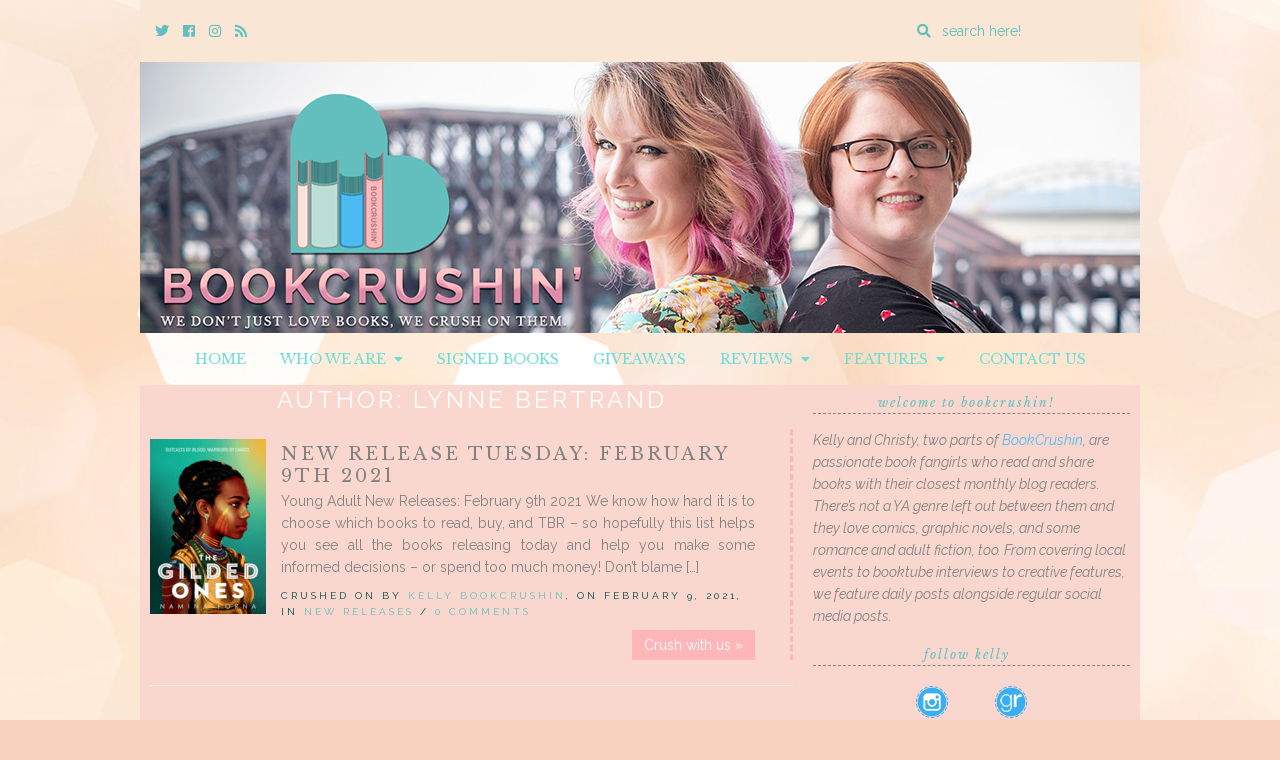

--- FILE ---
content_type: text/css
request_url: https://bookcrushin.com/wp-content/uploads/tweakme2/custom-css.css?ver=1765075368
body_size: 2103
content:
#top-header { padding: 0px 0px 0px 0px; }#top-header, #logo, #tagline { background-size: cover; }h1#logo, h1#logo a { color: #b19698;font-family: Rochester;font-size: 100px;font-style: normal;font-weight: 400;letter-spacing: 0;text-align: center;text-transform: none; }h1#logo { padding: 50px 0px 50px 0px; }h2#tagline { color: #b19698;font-family: Rochester;font-size: 100px;font-style: normal;font-weight: 400;letter-spacing: 0;text-align: center;text-transform: none; }h2#tagline { padding: 0px 0px 50px 0px; }#announcement-bar { background: #feb6b9; }#announcement-bar { color: #ffffff; }#announcement-bar { margin: 0px auto 0px auto; }#announcement-bar .btn { background: #62c0c0; }#announcement-bar .btn { color: #ffffff; }#top-bar { background: #f9e6d4; }#top-bar { margin: 0px auto 0px auto; }#top-bar .tweakme2-social-media a { color: #61c0bf; }#top-bar .tweakme2-social-media a:hover { color: #feb6b9; }#top-bar input[type="search"] { background: #f9e6d4; }#top-bar .fa-search { color: #61c0bf; }#top-bar input[type="search"] { color: #61c0bf; }#navbar-wrap-1 { background-size: contain; }#navbar-wrap-1 { border: none; }#navbar-wrap-1 { margin: 0px 0px 0px 10px; }#navbar-wrap-1 .navbar-nav > li > a { color: #6cddd8;font-family: Libre Baskerville;font-size: 14px;font-style: normal;font-weight: 400;letter-spacing: 0;line-height: inherit;text-align: left;text-transform: uppercase; }#navbar-wrap-1 .navbar-nav > li > a:hover, #navbar-wrap-1 .navbar-nav > li > a:focus, #navbar-wrap-1 .navbar-nav .open > a { background: #f2b8c8; }#navbar-wrap-1 .navbar-nav > li > a:hover, #navbar-wrap-1 .navbar-nav > li > a:focus, #navbar-wrap-1 .navbar-nav .open > a { color: #ffffff; }#navbar-wrap-1 .navbar-nav>li .dropdown-menu { background: #62c0c0; }#navbar-wrap-1 .navbar-nav>li .dropdown-menu { border: none; }#navbar-wrap-1 .navbar-nav>li .dropdown-menu > li > a { color: #ffffff;font-family: Libre Baskerville;font-size: 12px;font-style: normal;font-weight: 400;letter-spacing: 0;text-align: left;text-transform: none; }#navbar-wrap-1 .navbar-nav>li .dropdown-menu > li > a:hover { background-color: #f2b8c8; }#navbar-wrap-1 .navbar-nav>li .dropdown-menu > li > a:hover { color: #ffffff; }#navbar-wrap-2 { background: none; }#navbar-wrap-2 { border: 0px dashed #949494; border-top-width: 0px; border-right-width: 0px; border-bottom-width: 1px; border-left-width: 0px }#navbar-wrap-2 { margin: 0px 0px 40px 0px; }#navbar-wrap-2 .navbar-nav > li > a { color: #949494;font-family: inherit;font-size: 12px;font-style: normal;font-weight: 400;letter-spacing: 4px;line-height: inherit;text-align: left;text-transform: uppercase; }#navbar-wrap-2 .navbar-nav > li > a:hover, #navbar-wrap-2 .navbar-nav > li > a:focus, #navbar-wrap-2 .navbar-nav .open > a { background: transparent; }#navbar-wrap-2 .navbar-nav > li > a:hover, #navbar-wrap-2 .navbar-nav > li > a:focus, #navbar-wrap-2 .navbar-nav .open > a { color: #606060; }#navbar-wrap-2 .navbar-nav>li .dropdown-menu { background: #ffffff; }#navbar-wrap-2 .navbar-nav>li .dropdown-menu { border: 0px dashed #949494; border-top-width: 0px; border-right-width: 1px; border-bottom-width: 1px; border-left-width: 1px }#navbar-wrap-2 .navbar-nav>li .dropdown-menu > li > a { color: #949494;font-family: inherit;font-size: 12px;font-style: normal;font-weight: 400;letter-spacing: 0px;line-height: normal;text-align: left;text-transform: none; }#navbar-wrap-2 .navbar-nav>li .dropdown-menu > li > a:hover { background-color: transparent; }#navbar-wrap-2 .navbar-nav>li .dropdown-menu > li > a:hover { color: #606060; }body { color: #828282;font-family: Raleway;font-size: 14px;font-style: normal;font-weight: 400;letter-spacing: 0px;line-height: 1.6;text-align: left;text-transform: none; }p { margin: 0px auto 10px auto; }body { background: #f9d2bd url("https://bookcrushin.com/wp-content/uploads/2018/08/Peach-Bokeh.jpg") repeat fixed center center; }#content { background: #f9d7cf; }#content { padding: 0px 0px 0px 10px; }a, .pagination a { color: #4bbcf4; }a:hover { color: #ffb6b9; }h1 { color: #ffffff;font-family: Raleway;font-size: 24px;font-style: normal;font-weight: 400;letter-spacing: 3px;line-height: normal;text-align: left;text-transform: uppercase; }h1 { background: none; }h1 { padding: 0px 0px 0px 0px; }h1 { margin: 0px 0px 15px 0px; }h2 { color: #ffa5a8;font-family: Raleway;font-size: 20px;font-style: normal;font-weight: 600;letter-spacing: 1px;line-height: normal;text-align: left;text-transform: none; }h2 { background: none; }h2 { padding: 0px 0px 0px 0px; }h2 { margin: 10px 0px 15px 0px; }h3 { color: #61c0bf;font-family: Raleway;font-size: 20px;font-style: normal;font-weight: 400;letter-spacing: 1px;line-height: normal;text-align: left;text-transform: none; }h3 { background: none; }h3 { padding: 0px 0px 0px 0px; }h3 { margin: 10px 0px 15px 0px; }h4 { color: #61c0bf;font-family: Raleway;font-size: 18px;font-style: normal;font-weight: 500;letter-spacing: 2px;line-height: normal;text-align: left;text-transform: none; }h4 { background: none; }h4 { padding: 0px 0px 0px 0px; }h4 { margin: 10px 0px 15px 0px; }h5 { color: #4bbcf4;font-family: inherit;font-size: 20px;font-style: italic;font-weight: 400;letter-spacing: 3px;line-height: normal;text-align: left;text-transform: uppercase; }h5 { background: none; }h5 { padding: 0px 0px 0px 0px; }h5 { margin: 10px 0px 15px 0px; }h6 { color: #ffffff;font-family: inherit;font-size: 20px;font-style: normal;font-weight: 400;letter-spacing: 1px;line-height: normal;text-align: left;text-transform: none; }h6 { background: none; }h6 { padding: 0px 0px 0px 0px; }h6 { margin: 10px 0px 15px 0px; }.btn.btn-primary, input[type="submit"], .comment-reply-link, .pagination .current, .pagination .current:hover, .cw-togglebox > .panel-heading, .label.label-primary, .expanding-archives-title a { background: #feb6b9; }.btn.btn-primary, input[type="submit"], .comment-reply-link, .expanding-archives-title a, .expanding-archives-collapse-section { border: none; }.btn.btn-primary, input[type="submit"], .comment-reply-link, .cw-togglebox > .panel-heading .panel-title > a, .expanding-archives-title a { color: #ffffff;font-family: Raleway;font-size: 14px;font-style: normal;font-weight: 400;letter-spacing: 0;line-height: normal;text-align: center;text-transform: none; }.btn.btn-primary:hover, input[type="submit"]:hover, .comment-reply-link:hover, .cw-togglebox > .panel-heading:hover, .expanding-archives-title a:hover { background: #4cbbf2; }.btn.btn-primary:hover, input[type="submit"]:hover, .comment-reply-link:hover, .expanding-archives-title a:hover { border: none; }.btn.btn-primary:hover, input[type="submit"]:hover, .comment-reply-link:hover, .cw-togglebox > .panel-heading .panel-title > a:hover, .expanding-archives-title a:hover { color: #ffffff; }blockquote { background: #feb6b9; }blockquote { border: none; }blockquote { padding: 15px 15px 15px 15px; }blockquote { margin: 0px 0px 15px 0px; }blockquote { color: #ffffff;font-family: Raleway;font-size: 12px;font-style: normal;font-weight: 400;letter-spacing: 0px;line-height: normal;text-align: left;text-transform: none; }.divider { margin: 5px 0px 5px 0px; }.cw_theme_optin, #homepage_full_width_callout, #homepage_full_width_callout .widgettitle, table th { color: #222222; }.cw_theme_optin, #homepage_full_width_callout { background: none; }.cw_theme_optin, #homepage_full_width_callout { border: none; }.cw_theme_optin, #homepage_full_width_callout { padding: 15px 15px 15px 15px; }.cw_theme_optin, #homepage_full_width_callout { margin: 0px 0px 25px 0px; }.blog_archive .post_header .post-title, .blog_archive .post_header .post-title a, .book_archive .post_header .post-title, .book_archive .post_header .post-title a { color: #828282;font-family: Libre Baskerville;font-size: 18px;font-style: normal;font-weight: 400;letter-spacing: 3px;text-align: left;text-transform: uppercase; }.blog_archive .post_header .post-title, .book_archive .post_header .post-title { margin: 4px 0px 3px 0px; }article.post, article.book.book_archive, article.page { background: none; }article.post, article.book.book_archive, article.page { border: 0px dashed #feb6b9; border-top-width: 0px; border-right-width: 3px; border-bottom-width: 0px; border-left-width: 0px }article.post, article.book.book_archive, article.page { padding: 10px 35px 0px 0px; }article.post, article.book.book_archive, article.page { margin: 0px 0px 0px 0px; }.meta { color: #034748;font-family: Raleway;font-size: 10px;font-style: normal;font-weight: 400;letter-spacing: 3px;text-align: left;text-transform: uppercase; }.meta a { color: #61c0bf; }.single_post_page .post_header .post-title, .page_header .post-title { color: #61c0bf;font-family: Raleway;font-size: 18px;font-style: normal;font-weight: 400;letter-spacing: 3px;text-align: left;text-transform: uppercase; }.single_post_page .post_header .post-title, .page_header .post-title { margin: 0px 0px 3px 0px; }.single_page_view .post_header .post-title { color: #4cbbf2;font-family: Libre Baskerville;font-size: 18px;font-style: normal;font-weight: 400;letter-spacing: 3px;text-align: center;text-transform: uppercase; }.single_page_view .post_header .post-title { margin: 0px 0px 20px 0px; }.commentlist .comment { background: #f9e1d6; }.commentlist .comment.bypostauthor { background: #f9e9e5; }.commentlist .comment { border: none; }.commentlist .comment { padding: 15px 15px 15px 15px; }.commentlist .comment { margin: 0px 0px 25px 0px; }.comment .commenter_name, .comment .commenter_name a { color: #61c0bf;font-family: Libre Baskerville;font-size: 18px;font-style: italic;font-weight: 400;letter-spacing: 2px;line-height: normal;text-align: left;text-transform: none; }.comment .comment_time a { color: #61c0bf;font-family: Raleway;font-size: 12px;font-style: italic;font-weight: 400;letter-spacing: 1px;line-height: normal;text-align: left;text-transform: lowercase; }.sidebar .widget { background: none; }.sidebar .widget { border: none; }.sidebar .widget { padding: 10px 10px 20px -20px; }.sidebar .widget { margin: 10px 10px 20px -10px; }.widget .widgettitle { color: #61c0bf;font-family: Libre Baskerville;font-size: 12px;font-style: italic;font-weight: 400;letter-spacing: 2px;line-height: normal;text-align: center;text-transform: lowercase; }.widget .widgettitle { background: none; }.widget .widgettitle { border: 0px dashed #828282; border-top-width: 0px; border-right-width: 0px; border-bottom-width: 1px; border-left-width: 0px }.widget .widgettitle { padding: 0px 10px 3px 0px; }.widget .widgettitle { margin: 0px 0px 15px 0px; }.homepage-row .widget { background: none; }.homepage-row .widget { border: none; }.homepage-row .widget { padding: 0px 0px 0px 0px; }.homepage-row .widget { margin: 0px 0px 30px 0px; }.homepage-row .widgettitle { color: #222222;font-family: inherit;font-size: 16px;font-style: normal;font-weight: 400;letter-spacing: 3px;text-align: center;text-transform: uppercase; }.homepage-row .widgettitle { background: none; }.homepage-row .widgettitle { border: 0px dashed #828282; border-top-width: 0px; border-right-width: 0px; border-bottom-width: 1px; border-left-width: 0px }.homepage-row .widgettitle { padding: 0px 0px 3px 0px; }.homepage-row .widgettitle { margin: 0px 0px 15px 0px; }#footer { background: none; }#footer { border: none; }#footer { padding: 20px 0px 5px 0px; }#footer { margin: 0px 0px 0px 0px; }#footer { color: #828282; }#footer a { color: #ffffff; }#footer .attribution { color: #828282;font-family: inherit;font-size: 11px;font-style: normal;font-weight: 400;letter-spacing: 2px;text-align: center;text-transform: lowercase; }#footer_widgets .widget { background: none; }#footer_widgets .widget { border: none; }#footer_widgets .widget { padding: 0px 15px 0px 15px; }#footer_widgets .widget { margin: 0px 0px 15px 0px; }#footer_widgets .widgettitle { color: #ffffff;font-family: inherit;font-size: 14px;font-style: italic;font-weight: 400;letter-spacing: 2px;text-align: center;text-transform: lowercase; }#footer_widgets .widgettitle { background: none; }#footer_widgets .widgettitle { border: 0px dashed #828282; border-top-width: 0px; border-right-width: 0px; border-bottom-width: 1px; border-left-width: 0px }#footer_widgets .widgettitle { padding: 0px 0px 3px 0px; }#footer_widgets .widgettitle { margin: 0px 0px 15px 0px; }@media (min-width: 1200px) { .container { width: 1000px !important; } }#top-header, #logo, #tagline { margin-left: auto !important; margin-right: auto !important; max-width: 1000px; }#top-bar input[type="search"]::-webkit-input-placeholder { color: #61c0bf }#top-bar input[type="search"]:moz-placeholder { color: #61c0bf }#top-bar input[type="search"]::moz-placeholder { color: #61c0bf }#top-bar input[type="search"]:ms-placeholder { color: #61c0bf }#navbar-wrap-1 { margin-left: auto !important; margin-right: auto !important; max-width: 1000px; }@media (min-width: 768px) {#navbar_1 .navbar-nav {float: none;text-align: center;}#navbar_1 .navbar-nav > li {display: inline-block;float: none;}#navbar_1 .dropdown-menu {text-align: left;}}#navbar-wrap-1 .navbar-toggle .icon-bar { background: #6cddd8; }#navbar-wrap-1 .tweakme2-social-media a { color: #6cddd8; }#navbar_1 .dropdown-menu { box-shadow: none !important; }#navbar-wrap-2 { margin-left: auto !important; margin-right: auto !important; max-width: 1000px; }@media (min-width: 768px) {#navbar_2 .navbar-nav {float: none;text-align: center;}#navbar_2 .navbar-nav > li {display: inline-block;float: none;}#navbar_2 .dropdown-menu {text-align: left;}}#navbar-wrap-2 .navbar-toggle .icon-bar { background: #949494; }#navbar-wrap-2 .tweakme2-social-media a { color: #949494; }#navbar_2 .dropdown-menu { box-shadow: none !important; }.post_content ul, .widget ul {list-style: none;margin: 0;padding: 0 0 0 25px;}.post_content ul li, .widget ul li {padding: 5px 0 5px 15px;position: relative;}.post_content ul li:before, .widget ul li:before {content: "\f0da";font-family: "Font Awesome 5 Free";font-weight: 900;position: absolute;top: 5px;left: 0;}.widget .ubb-followers, .ubb-tabs-nav > ul {padding: 0;}.widget .ubb-followers li {padding: 5px;}.widget .ubb-followers li:before, .ubb-tabs-nav > ul li:before, .sharedaddy li:before {content: "";}.pagination .current { border-color: #feb6b9 }.input-group-btn .btn {border: 1px solid #feb6b9;}.input-group-btn .btn:hover {border: 1px solid #4cbbf2;}.cw-togglebox, .cw-togglebox>.panel-heading { border-color: #1c1c1c }table th {background: transparent;}table th, table td {border: 1px solid transparent;}#footer { margin-left: auto !important; margin-right: auto !important; max-width: 1000px; }

--- FILE ---
content_type: text/javascript
request_url: https://bookcrushin.com/wp-content/themes/tweakme2/assets/js/scripts.js?ver=2.3.0
body_size: -115
content:
/**
 * Created by Ashley on 25/10/2014.
 */
jQuery(document).ready(function ($) {
    $('.cw-tooltip').tooltip();

    // Flexslider
    if ($.isFunction($.fn.flexslider)) {
        $('#tweakme_slider').flexslider({
            animation: "slide"
        });
    }
});